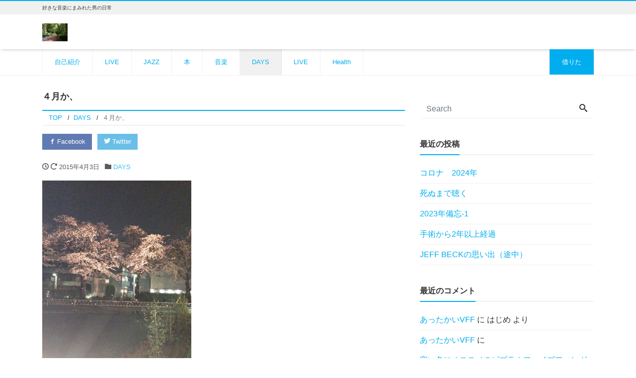

--- FILE ---
content_type: text/html; charset=UTF-8
request_url: http://arima1.jp/archives/1608
body_size: 11762
content:
<!DOCTYPE html>
<html lang="ja" prefix="og: http://ogp.me/ns#"><head>
<meta charset="utf-8">
<meta name="viewport" content="width=device-width, initial-scale=1">
<meta name="description" content="ちょいと、一休み via PressSync 関連">
<link rel="prev bookmark" href="http://arima1.jp/archives/1605" title="Jawbone、半年経過">
<link rel="next bookmark" href="http://arima1.jp/archives/1610" title="バックアップ しましょう！">
<meta name="author" content="何を聴く？">
<link rel="start" href="http://arima1.jp" title="TOP">
<!-- OGP -->
<meta property="og:site_name" content="何を聴く？">
<meta property="og:description" content="ちょいと、一休み via PressSync 関連">
<meta property="og:title" content="４月か、 | 何を聴く？">
<meta property="og:url" content="http://arima1.jp/archives/1608">
<meta property="og:type" content="article">
<meta property="og:image" content="http://arima1.jp/wp-content/uploads/2015/04/wpid-20150404095138.jpg">
<!-- twitter:card -->
<meta name="twitter:card" content="summary_large_image">
<meta name="twitter:site" content="@arimahajime">
<title>４月か、 &#8211; 何を聴く？</title>
<link rel="dns-prefetch" href="//connect.facebook.net" />
<link rel='dns-prefetch' href='//s0.wp.com' />
<link rel='dns-prefetch' href='//secure.gravatar.com' />
<link rel='dns-prefetch' href='//connect.facebook.net' />
<link rel='dns-prefetch' href='//s.w.org' />
<link rel="alternate" type="application/rss+xml" title="何を聴く？ &raquo; フィード" href="http://arima1.jp/feed" />
<link rel="alternate" type="application/rss+xml" title="何を聴く？ &raquo; コメントフィード" href="http://arima1.jp/comments/feed" />
<link rel="alternate" type="application/rss+xml" title="何を聴く？ &raquo; ４月か、 のコメントのフィード" href="http://arima1.jp/archives/1608/feed" />
		<script type="text/javascript">
			window._wpemojiSettings = {"baseUrl":"https:\/\/s.w.org\/images\/core\/emoji\/11\/72x72\/","ext":".png","svgUrl":"https:\/\/s.w.org\/images\/core\/emoji\/11\/svg\/","svgExt":".svg","source":{"concatemoji":"http:\/\/arima1.jp\/wp-includes\/js\/wp-emoji-release.min.js?ver=4.9.26"}};
			!function(e,a,t){var n,r,o,i=a.createElement("canvas"),p=i.getContext&&i.getContext("2d");function s(e,t){var a=String.fromCharCode;p.clearRect(0,0,i.width,i.height),p.fillText(a.apply(this,e),0,0);e=i.toDataURL();return p.clearRect(0,0,i.width,i.height),p.fillText(a.apply(this,t),0,0),e===i.toDataURL()}function c(e){var t=a.createElement("script");t.src=e,t.defer=t.type="text/javascript",a.getElementsByTagName("head")[0].appendChild(t)}for(o=Array("flag","emoji"),t.supports={everything:!0,everythingExceptFlag:!0},r=0;r<o.length;r++)t.supports[o[r]]=function(e){if(!p||!p.fillText)return!1;switch(p.textBaseline="top",p.font="600 32px Arial",e){case"flag":return s([55356,56826,55356,56819],[55356,56826,8203,55356,56819])?!1:!s([55356,57332,56128,56423,56128,56418,56128,56421,56128,56430,56128,56423,56128,56447],[55356,57332,8203,56128,56423,8203,56128,56418,8203,56128,56421,8203,56128,56430,8203,56128,56423,8203,56128,56447]);case"emoji":return!s([55358,56760,9792,65039],[55358,56760,8203,9792,65039])}return!1}(o[r]),t.supports.everything=t.supports.everything&&t.supports[o[r]],"flag"!==o[r]&&(t.supports.everythingExceptFlag=t.supports.everythingExceptFlag&&t.supports[o[r]]);t.supports.everythingExceptFlag=t.supports.everythingExceptFlag&&!t.supports.flag,t.DOMReady=!1,t.readyCallback=function(){t.DOMReady=!0},t.supports.everything||(n=function(){t.readyCallback()},a.addEventListener?(a.addEventListener("DOMContentLoaded",n,!1),e.addEventListener("load",n,!1)):(e.attachEvent("onload",n),a.attachEvent("onreadystatechange",function(){"complete"===a.readyState&&t.readyCallback()})),(n=t.source||{}).concatemoji?c(n.concatemoji):n.wpemoji&&n.twemoji&&(c(n.twemoji),c(n.wpemoji)))}(window,document,window._wpemojiSettings);
		</script>
		<style type="text/css">
img.wp-smiley,
img.emoji {
	display: inline !important;
	border: none !important;
	box-shadow: none !important;
	height: 1em !important;
	width: 1em !important;
	margin: 0 .07em !important;
	vertical-align: -0.1em !important;
	background: none !important;
	padding: 0 !important;
}
</style>
<link rel='stylesheet' id='bootstrap-css'  href='http://arima1.jp/wp-content/themes/liquid-corporate/css/bootstrap.min.css?ver=1.0.1' type='text/css' media='all' />
<link rel='stylesheet' id='icomoon-css'  href='http://arima1.jp/wp-content/themes/liquid-corporate/css/icomoon.css?ver=4.9.26' type='text/css' media='all' />
<link rel='stylesheet' id='liquid-style-css'  href='http://arima1.jp/wp-content/themes/liquid-corporate/style.css?ver=1.0.1' type='text/css' media='all' />
<link rel='stylesheet' id='social-logos-css'  href='http://arima1.jp/wp-content/plugins/jetpack/_inc/social-logos/social-logos.min.css?ver=1' type='text/css' media='all' />
<link rel='stylesheet' id='jetpack_css-css'  href='http://arima1.jp/wp-content/plugins/jetpack/css/jetpack.css?ver=6.9.4' type='text/css' media='all' />
<script type='text/javascript' src='http://arima1.jp/wp-includes/js/jquery/jquery.js?ver=1.12.4'></script>
<script type='text/javascript' src='http://arima1.jp/wp-includes/js/jquery/jquery-migrate.min.js?ver=1.4.1'></script>
<script type='text/javascript'>
/* <![CDATA[ */
var related_posts_js_options = {"post_heading":"h4"};
/* ]]> */
</script>
<script type='text/javascript' src='http://arima1.jp/wp-content/plugins/jetpack/_inc/build/related-posts/related-posts.min.js?ver=20181228'></script>
<script type='text/javascript' src='http://arima1.jp/wp-content/themes/liquid-corporate/js/bootstrap.min.js?ver=1.0.1'></script>
<script type='text/javascript' src='http://arima1.jp/wp-content/plugins/google-analyticator/external-tracking.min.js?ver=6.5.4'></script>
<link rel='https://api.w.org/' href='http://arima1.jp/wp-json/' />
<link rel="EditURI" type="application/rsd+xml" title="RSD" href="http://arima1.jp/xmlrpc.php?rsd" />
<link rel="wlwmanifest" type="application/wlwmanifest+xml" href="http://arima1.jp/wp-includes/wlwmanifest.xml" /> 
<link rel='prev' title='Jawbone、半年経過' href='http://arima1.jp/archives/1605' />
<link rel='next' title='バックアップ しましょう！' href='http://arima1.jp/archives/1610' />
<link rel="canonical" href="http://arima1.jp/archives/1608" />
<link rel='shortlink' href='https://wp.me/p3pfvk-pW' />
<link rel="alternate" type="application/json+oembed" href="http://arima1.jp/wp-json/oembed/1.0/embed?url=http%3A%2F%2Farima1.jp%2Farchives%2F1608" />
<link rel="alternate" type="text/xml+oembed" href="http://arima1.jp/wp-json/oembed/1.0/embed?url=http%3A%2F%2Farima1.jp%2Farchives%2F1608&#038;format=xml" />
<link type="text/css" rel="stylesheet" href="http://arima1.jp/wp-content/plugins/latest-twitter-updates-with-date-and-time/latest_twitter_updates.css" />

<link rel='dns-prefetch' href='//v0.wordpress.com'/>
<link rel='dns-prefetch' href='//widgets.wp.com'/>
<link rel='dns-prefetch' href='//s0.wp.com'/>
<link rel='dns-prefetch' href='//0.gravatar.com'/>
<link rel='dns-prefetch' href='//1.gravatar.com'/>
<link rel='dns-prefetch' href='//2.gravatar.com'/>
<link rel='dns-prefetch' href='//jetpack.wordpress.com'/>
<link rel='dns-prefetch' href='//s1.wp.com'/>
<link rel='dns-prefetch' href='//s2.wp.com'/>
<link rel='dns-prefetch' href='//public-api.wordpress.com'/>
<style type='text/css'>img#wpstats{display:none}</style><meta property="og:site_name" content="何を聴く？" />
<meta property="og:type" content="article" />
<meta property="og:locale" content="ja_JP" />
<meta property="og:url" content="http://arima1.jp/archives/1608" />
<meta property="og:title" content="４月か、" />
<meta property="og:description" content="ちょいと、一休み via PressSync" />
<meta property="og:image" content="http://arima1.jp/wp-content/uploads/2015/04/wpid-20150404095138.jpg" />
<meta property="og:image:width" content="450" />
<meta property="og:image:height" content="600" />
<meta property="article:published_time" content="2015-04-03T14:50:00+00:00" />
<meta property="article:modified_time" content="2015-08-17T12:46:55+00:00" />
<meta property="article:author" content="http://arima1.jp/archives/author/sa339379" />
<meta property="article:section" content="DAYS" />
<link rel="icon" href="http://arima1.jp/wp-content/uploads/2016/01/cropped-wpid-20160114094024-150x150.jpg" sizes="32x32" />
<link rel="icon" href="http://arima1.jp/wp-content/uploads/2016/01/cropped-wpid-20160114094024.jpg" sizes="192x192" />
<link rel="apple-touch-icon-precomposed" href="http://arima1.jp/wp-content/uploads/2016/01/cropped-wpid-20160114094024.jpg" />
<meta name="msapplication-TileImage" content="http://arima1.jp/wp-content/uploads/2016/01/cropped-wpid-20160114094024.jpg" />
<!-- Google Analytics Tracking by Google Analyticator 6.5.4: http://www.videousermanuals.com/google-analyticator/ -->
<script type="text/javascript">
    var analyticsFileTypes = [''];
    var analyticsSnippet = 'enabled';
    var analyticsEventTracking = 'enabled';
</script>
<script type="text/javascript">
	var _gaq = _gaq || [];
  
	_gaq.push(['_setAccount', 'UA-XXXXXXXX-X']);
    _gaq.push(['_addDevId', 'i9k95']); // Google Analyticator App ID with Google
	_gaq.push(['_trackPageview']);

	(function() {
		var ga = document.createElement('script'); ga.type = 'text/javascript'; ga.async = true;
		                ga.src = ('https:' == document.location.protocol ? 'https://ssl' : 'http://www') + '.google-analytics.com/ga.js';
		                var s = document.getElementsByTagName('script')[0]; s.parentNode.insertBefore(ga, s);
	})();
</script>

<!--[if lt IE 9]>
<meta http-equiv="X-UA-Compatible" content="IE=edge">
<script type="text/javascript" src="https://oss.maxcdn.com/html5shiv/3.7.2/html5shiv.min.js"></script>
<script type="text/javascript" src="https://oss.maxcdn.com/respond/1.4.2/respond.min.js"></script>
<![endif]-->

<!-- hreflang -->
<!-- CSS -->
<style type="text/css">
    /*  customize  */
                            /*  custom head  */
        </style>
</head>

<body class="post-template-default single single-post postid-1608 single-format-standard category_2">

<!-- FB -->
<div id="fb-root"></div>
<script>(function(d, s, id) {
  var js, fjs = d.getElementsByTagName(s)[0];
  if (d.getElementById(id)) return;
  js = d.createElement(s); js.id = id;
  js.src = "//connect.facebook.net/ja_JP/sdk.js#xfbml=1&version=v2.4";
  fjs.parentNode.insertBefore(js, fjs);
}(document, 'script', 'facebook-jssdk'));</script>

<a id="top"></a>
 <div class="wrapper">
    <div class="headline">
    
    <div class="logo_text">
      <div class="container">
        <div class="row">
            <div class="col-md-3 order-md-last">
                         </div>
            <div class="col-md-9 order-md-first">
                                    <div class="subttl">好きな音楽にまみれた男の日常</div>
                            </div>
        </div>
              </div>
    </div>

     <div class="container">
      <div class="row">
       <div class="col-sm-6">
        <a href="http://arima1.jp" title="何を聴く？" class="logo">
                       <img src="http://arima1.jp/wp-content/uploads/2015/08/cropped-wpid-20150815072253.jpg" alt="何を聴く？">
                   </a>
       </div>
       <div class="col-sm-6">
        <div class="com">
                                        </div>
       </div>
      </div>
     </div>
    </div>
   
    <nav class="navbar navbar-light navbar-expand-md">
     <div class="container">
        <!-- Global Menu -->
                <ul id="menu-top-menu" class="nav navbar-nav"><li id="menu-item-2606" class="menu-item menu-item-type-post_type menu-item-object-page menu-item-2606 nav-item d-none d-md-block"><a href="http://arima1.jp/%e8%87%aa%e5%b7%b1%e7%b4%b9%e4%bb%8b">自己紹介</a></li>
<li id="menu-item-7681" class="menu-item menu-item-type-taxonomy menu-item-object-category menu-item-7681 nav-item d-none d-md-block"><a href="http://arima1.jp/archives/category/live">LIVE</a></li>
<li id="menu-item-2607" class="menu-item menu-item-type-taxonomy menu-item-object-category menu-item-2607 nav-item d-none d-md-block"><a href="http://arima1.jp/archives/category/music/jazz">JAZZ</a></li>
<li id="menu-item-2715" class="menu-item menu-item-type-taxonomy menu-item-object-category menu-item-2715 nav-item d-none d-md-block"><a href="http://arima1.jp/archives/category/%e6%9c%80%e9%ab%98%e3%81%a0%e3%81%9c%ef%bc%81/%e6%9c%ac">本</a></li>
<li id="menu-item-2775" class="menu-item menu-item-type-taxonomy menu-item-object-category menu-item-2775 nav-item d-none d-md-block"><a href="http://arima1.jp/archives/category/%e6%9c%80%e9%ab%98%e3%81%a0%e3%81%9c%ef%bc%81/%e9%9f%b3%e6%a5%bd">音楽</a></li>
<li id="menu-item-2752" class="menu-item menu-item-type-taxonomy menu-item-object-category current-post-ancestor current-menu-parent current-post-parent menu-item-2752 nav-item d-none d-md-block"><a href="http://arima1.jp/archives/category/days">DAYS</a></li>
<li id="menu-item-2753" class="menu-item menu-item-type-taxonomy menu-item-object-category menu-item-2753 nav-item d-none d-md-block"><a href="http://arima1.jp/archives/category/live">LIVE</a></li>
<li id="menu-item-2755" class="menu-item menu-item-type-taxonomy menu-item-object-category menu-item-2755 nav-item d-none d-md-block"><a href="http://arima1.jp/archives/category/health">Health</a></li>
<li id="menu-item-2713" class="menu-item menu-item-type-taxonomy menu-item-object-category menu-item-2713 nav-item d-none d-md-block"><a href="http://arima1.jp/archives/category/%e5%80%9f%e3%82%8a%e3%81%9f">借りた</a></li>
</ul>          <button type="button" class="navbar-toggler collapsed">
            <span class="sr-only">Toggle navigation</span>
            <span class="icon-bar top-bar"></span>
            <span class="icon-bar middle-bar"></span>
            <span class="icon-bar bottom-bar"></span>
          </button>
             </div>
     <div class="container searchform_nav d-none d-md-none">
      <div class="searchform">  
    <form action="http://arima1.jp/" method="get" class="search-form">
        <fieldset class="form-group">
            <label class="screen-reader-text">Search</label>
            <input type="text" name="s" value="" placeholder="Search" class="form-control search-text">
            <button type="submit" value="Search" class="btn btn-primary"><i class="icon icon-search"></i></button>
        </fieldset>
    </form>
</div>     </div>
    </nav>
  
       
    <div class="detail post-1608 post type-post status-publish format-standard hentry category-days">
        <div class="container">
          <div class="row">
           <div class="col-md-8 mainarea">

                                 
            <h1 class="ttl_h1 entry-title" title="４月か、">４月か、</h1>
            
            <!-- pan -->
                        <nav aria-label="breadcrumb">
             <ul class="breadcrumb" itemscope itemtype="http://schema.org/BreadcrumbList">
              <li class="breadcrumb-item" itemprop="itemListElement" itemscope itemtype="http://schema.org/ListItem"><a href="http://arima1.jp" itemprop="item"><span itemprop="name">TOP</span></a><meta itemprop="position" content="1"></li>
                                                                      <li class="breadcrumb-item" itemprop="itemListElement" itemscope itemtype="http://schema.org/ListItem"><a href="http://arima1.jp/archives/category/days" itemprop="item"><span itemprop="name">DAYS</span></a><meta itemprop="position" content="2"></li>
                                                        <li class="breadcrumb-item active" itemprop="itemListElement" itemscope itemtype="http://schema.org/ListItem" aria-current="page"><a title="４月か、" itemprop="item"><span itemprop="name">４月か、</span></a><meta itemprop="position" content="3"></li>
             </ul>
            </nav>
            
            <div class="detail_text">

                <div class="share">
<a href="http://www.facebook.com/sharer.php?u=http://arima1.jp/archives/1608&amp;t=%EF%BC%94%E6%9C%88%E3%81%8B%E3%80%81++%E4%BD%95%E3%82%92%E8%81%B4%E3%81%8F%EF%BC%9F" target="_blank" class="share_facebook"><i class="icon icon-facebook"></i> Facebook</a>
<a href="https://twitter.com/intent/tweet?text=%EF%BC%94%E6%9C%88%E3%81%8B%E3%80%81++%E4%BD%95%E3%82%92%E8%81%B4%E3%81%8F%EF%BC%9F&url=http://arima1.jp/archives/1608" target="_blank" class="share_twitter"><i class="icon icon-twitter"></i> Twitter</a>
</div>
                <div class="post_meta">
                <span class="post_time">
                 <i class="icon icon-clock" title="2015/04/03 23:50"></i> <i class="icon icon-spinner11" title="2015/08/17 21:46"></i> <time class="date updated">2015年4月3日</time>
                </span>
                                    <span class="post_cat"><i class="icon icon-folder"></i>
                    <a href="http://arima1.jp/archives/category/days" rel="category tag">DAYS</a>                    </span>
                                </div>
                
                                
                                                
                <!-- content -->
                <div class="post_body"><p><a href="http://arima1.jp/wp-content/uploads/2015/04/wpid-20150404095138.jpg"><img height="400" src="http://arima1.jp/wp-content/uploads/2015/04/wpid-20150404095138.jpg" width="300"/></a></p>
<p>ちょいと、一休み</p>
<p>via PressSync</p>

<div id='jp-relatedposts' class='jp-relatedposts' >
	<h3 class="jp-relatedposts-headline"><em>関連</em></h3>
</div></div>
                
                                
                                                
                <div class="share">
<a href="http://www.facebook.com/sharer.php?u=http://arima1.jp/archives/1608&amp;t=%EF%BC%94%E6%9C%88%E3%81%8B%E3%80%81++%E4%BD%95%E3%82%92%E8%81%B4%E3%81%8F%EF%BC%9F" target="_blank" class="share_facebook"><i class="icon icon-facebook"></i> Facebook</a>
<a href="https://twitter.com/intent/tweet?text=%EF%BC%94%E6%9C%88%E3%81%8B%E3%80%81++%E4%BD%95%E3%82%92%E8%81%B4%E3%81%8F%EF%BC%9F&url=http://arima1.jp/archives/1608" target="_blank" class="share_twitter"><i class="icon icon-twitter"></i> Twitter</a>
</div>                
                                <!-- form -->
                                
            </div>
                        <div class="detail_comments">
                
<div id="comments" class="comments-area">

	
	
	<p class="must-log-in">コメントを投稿するには<a href="http://arima1.jp/wp-login.php?redirect_to=http%3A%2F%2Farima1.jp%2Farchives%2F1608%23respond">ログイン</a>が必要です。</p>
</div><!-- .comments-area -->
            </div>
                        
            <nav>
              <ul class="pagination justify-content-between">
                <li><a href="http://arima1.jp/archives/1593" class="badge-pill" title="都立大学　桜　綺麗だ！">&laquo; Prev</a></li><li><a href="http://arima1.jp/archives/1628" class="badge-pill" title="チューリップ！">Next &raquo;</a></li>                </ul>
            </nav>
           
                        <div class="recommend">
              <div class="ttl"><i class="icon icon-list"></i> 関連記事</div>
              <div class="row">
                                <article class="list col-md-12 post-8971 post type-post status-publish format-standard has-post-thumbnail hentry category-days">
                 <a href="http://arima1.jp/archives/8971" title="2023年備忘-1" class="post_links">
                  <div class="list-block">
                   <div class="post_thumb" style="background-image: url('http://arima1.jp/wp-content/uploads/2024/01/img_1051-1.jpg')"><span>&nbsp;</span></div>                   <div class="list-text">
                       <span class="post_time"><i class="icon icon-clock"></i> 2024年1月7日</span>
                       <h3 class="list-title post_ttl">
                           2023年備忘-1                       </h3>
                   </div>
                  </div>
                 </a>
                </article>
                                <article class="list col-md-12 post-8666 post type-post status-publish format-standard has-post-thumbnail hentry category-days">
                 <a href="http://arima1.jp/archives/8666" title="12年前3月11日(備忘）" class="post_links">
                  <div class="list-block">
                   <div class="post_thumb" style="background-image: url('http://arima1.jp/wp-content/uploads/2023/02/img_0613.jpg')"><span>&nbsp;</span></div>                   <div class="list-text">
                       <span class="post_time"><i class="icon icon-clock"></i> 2023年5月5日</span>
                       <h3 class="list-title post_ttl">
                           12年前3月11日(備忘）                       </h3>
                   </div>
                  </div>
                 </a>
                </article>
                                <article class="list col-md-12 post-8343 post type-post status-publish format-standard has-post-thumbnail hentry category-days">
                 <a href="http://arima1.jp/archives/8343" title="2020年3月から6月備忘" class="post_links">
                  <div class="list-block">
                   <div class="post_thumb" style="background-image: url('http://arima1.jp/wp-content/uploads/2023/01/img_9801.jpg')"><span>&nbsp;</span></div>                   <div class="list-text">
                       <span class="post_time"><i class="icon icon-clock"></i> 2023年2月7日</span>
                       <h3 class="list-title post_ttl">
                           2020年3月から6月備忘                       </h3>
                   </div>
                  </div>
                 </a>
                </article>
                                <article class="list col-md-12 post-8879 post type-post status-publish format-standard has-post-thumbnail hentry category-days">
                 <a href="http://arima1.jp/archives/8879" title="大腸検査前" class="post_links">
                  <div class="list-block">
                   <div class="post_thumb" style="background-image: url('http://arima1.jp/wp-content/uploads/2023/01/img_0930.jpg')"><span>&nbsp;</span></div>                   <div class="list-text">
                       <span class="post_time"><i class="icon icon-clock"></i> 2023年2月5日</span>
                       <h3 class="list-title post_ttl">
                           大腸検査前                       </h3>
                   </div>
                  </div>
                 </a>
                </article>
                              </div>
            </div>
                        
           </div><!-- /col -->
                      <div class="col-md-4 sidebar">
                            <div class="row widgets">
                <div id="search-2" class="col-12"><div class="widget widget_search"><div class="searchform">  
    <form action="http://arima1.jp/" method="get" class="search-form">
        <fieldset class="form-group">
            <label class="screen-reader-text">Search</label>
            <input type="text" name="s" value="" placeholder="Search" class="form-control search-text">
            <button type="submit" value="Search" class="btn btn-primary"><i class="icon icon-search"></i></button>
        </fieldset>
    </form>
</div></div></div>		<div id="recent-posts-2" class="col-12"><div class="widget widget_recent_entries">		<div class="ttl">最近の投稿</div>		<ul>
											<li>
					<a href="http://arima1.jp/archives/8986">コロナ　2024年</a>
									</li>
											<li>
					<a href="http://arima1.jp/archives/8995">死ぬまで聴く</a>
									</li>
											<li>
					<a href="http://arima1.jp/archives/8971">2023年備忘-1</a>
									</li>
											<li>
					<a href="http://arima1.jp/archives/8707">手術から2年以上経過</a>
									</li>
											<li>
					<a href="http://arima1.jp/archives/8838">JEFF BECKの思い出（途中）</a>
									</li>
					</ul>
		</div></div><div id="recent-comments-2" class="col-12"><div class="widget widget_recent_comments"><div class="ttl">最近のコメント</div><ul id="recentcomments"><li class="recentcomments"><a href="http://arima1.jp/archives/4771#comment-91">あったかいVFF</a> に <span class="comment-author-link">はじめ</span> より</li><li class="recentcomments"><a href="http://arima1.jp/archives/4771#comment-90">あったかいVFF</a> に <span class="comment-author-link"><a href='https://satoshiiizumi.com/?p=6695' rel='external nofollow' class='url'>寒い冬にオススメのビブラムファイブフィンガーズ 試着できます | 飯泉賢オフィシャルサイト</a></span> より</li><li class="recentcomments"><a href="http://arima1.jp/archives/2327#comment-87">Voyage</a> に <span class="comment-author-link"><a href='http://clockworkapple.me/?p=22535' rel='external nofollow' class='url'>Apple Musicのワクワクする使い方。 | 茅ヶ崎の竜さん</a></span> より</li></ul></div></div><div id="archives-2" class="col-12"><div class="widget widget_archive"><div class="ttl">アーカイブ</div>		<ul>
			<li><a href='http://arima1.jp/archives/date/2025/05'>2025年5月</a></li>
	<li><a href='http://arima1.jp/archives/date/2024/11'>2024年11月</a></li>
	<li><a href='http://arima1.jp/archives/date/2024/01'>2024年1月</a></li>
	<li><a href='http://arima1.jp/archives/date/2023/05'>2023年5月</a></li>
	<li><a href='http://arima1.jp/archives/date/2023/02'>2023年2月</a></li>
	<li><a href='http://arima1.jp/archives/date/2023/01'>2023年1月</a></li>
	<li><a href='http://arima1.jp/archives/date/2022/12'>2022年12月</a></li>
	<li><a href='http://arima1.jp/archives/date/2022/10'>2022年10月</a></li>
	<li><a href='http://arima1.jp/archives/date/2022/08'>2022年8月</a></li>
	<li><a href='http://arima1.jp/archives/date/2022/04'>2022年4月</a></li>
	<li><a href='http://arima1.jp/archives/date/2022/02'>2022年2月</a></li>
	<li><a href='http://arima1.jp/archives/date/2022/01'>2022年1月</a></li>
	<li><a href='http://arima1.jp/archives/date/2021/10'>2021年10月</a></li>
	<li><a href='http://arima1.jp/archives/date/2021/09'>2021年9月</a></li>
	<li><a href='http://arima1.jp/archives/date/2021/07'>2021年7月</a></li>
	<li><a href='http://arima1.jp/archives/date/2021/06'>2021年6月</a></li>
	<li><a href='http://arima1.jp/archives/date/2021/04'>2021年4月</a></li>
	<li><a href='http://arima1.jp/archives/date/2021/01'>2021年1月</a></li>
	<li><a href='http://arima1.jp/archives/date/2020/12'>2020年12月</a></li>
	<li><a href='http://arima1.jp/archives/date/2020/11'>2020年11月</a></li>
	<li><a href='http://arima1.jp/archives/date/2020/10'>2020年10月</a></li>
	<li><a href='http://arima1.jp/archives/date/2020/09'>2020年9月</a></li>
	<li><a href='http://arima1.jp/archives/date/2020/08'>2020年8月</a></li>
	<li><a href='http://arima1.jp/archives/date/2020/07'>2020年7月</a></li>
	<li><a href='http://arima1.jp/archives/date/2020/06'>2020年6月</a></li>
	<li><a href='http://arima1.jp/archives/date/2020/05'>2020年5月</a></li>
	<li><a href='http://arima1.jp/archives/date/2020/04'>2020年4月</a></li>
	<li><a href='http://arima1.jp/archives/date/2020/03'>2020年3月</a></li>
	<li><a href='http://arima1.jp/archives/date/2020/02'>2020年2月</a></li>
	<li><a href='http://arima1.jp/archives/date/2020/01'>2020年1月</a></li>
	<li><a href='http://arima1.jp/archives/date/2019/12'>2019年12月</a></li>
	<li><a href='http://arima1.jp/archives/date/2019/11'>2019年11月</a></li>
	<li><a href='http://arima1.jp/archives/date/2019/10'>2019年10月</a></li>
	<li><a href='http://arima1.jp/archives/date/2019/09'>2019年9月</a></li>
	<li><a href='http://arima1.jp/archives/date/2019/08'>2019年8月</a></li>
	<li><a href='http://arima1.jp/archives/date/2019/07'>2019年7月</a></li>
	<li><a href='http://arima1.jp/archives/date/2019/06'>2019年6月</a></li>
	<li><a href='http://arima1.jp/archives/date/2019/05'>2019年5月</a></li>
	<li><a href='http://arima1.jp/archives/date/2019/04'>2019年4月</a></li>
	<li><a href='http://arima1.jp/archives/date/2019/03'>2019年3月</a></li>
	<li><a href='http://arima1.jp/archives/date/2019/02'>2019年2月</a></li>
	<li><a href='http://arima1.jp/archives/date/2019/01'>2019年1月</a></li>
	<li><a href='http://arima1.jp/archives/date/2018/12'>2018年12月</a></li>
	<li><a href='http://arima1.jp/archives/date/2018/11'>2018年11月</a></li>
	<li><a href='http://arima1.jp/archives/date/2018/10'>2018年10月</a></li>
	<li><a href='http://arima1.jp/archives/date/2018/09'>2018年9月</a></li>
	<li><a href='http://arima1.jp/archives/date/2018/08'>2018年8月</a></li>
	<li><a href='http://arima1.jp/archives/date/2018/07'>2018年7月</a></li>
	<li><a href='http://arima1.jp/archives/date/2018/06'>2018年6月</a></li>
	<li><a href='http://arima1.jp/archives/date/2018/05'>2018年5月</a></li>
	<li><a href='http://arima1.jp/archives/date/2018/04'>2018年4月</a></li>
	<li><a href='http://arima1.jp/archives/date/2018/03'>2018年3月</a></li>
	<li><a href='http://arima1.jp/archives/date/2018/02'>2018年2月</a></li>
	<li><a href='http://arima1.jp/archives/date/2018/01'>2018年1月</a></li>
	<li><a href='http://arima1.jp/archives/date/2017/12'>2017年12月</a></li>
	<li><a href='http://arima1.jp/archives/date/2017/11'>2017年11月</a></li>
	<li><a href='http://arima1.jp/archives/date/2017/10'>2017年10月</a></li>
	<li><a href='http://arima1.jp/archives/date/2017/09'>2017年9月</a></li>
	<li><a href='http://arima1.jp/archives/date/2017/08'>2017年8月</a></li>
	<li><a href='http://arima1.jp/archives/date/2017/07'>2017年7月</a></li>
	<li><a href='http://arima1.jp/archives/date/2017/06'>2017年6月</a></li>
	<li><a href='http://arima1.jp/archives/date/2017/05'>2017年5月</a></li>
	<li><a href='http://arima1.jp/archives/date/2017/04'>2017年4月</a></li>
	<li><a href='http://arima1.jp/archives/date/2017/03'>2017年3月</a></li>
	<li><a href='http://arima1.jp/archives/date/2017/02'>2017年2月</a></li>
	<li><a href='http://arima1.jp/archives/date/2017/01'>2017年1月</a></li>
	<li><a href='http://arima1.jp/archives/date/2016/12'>2016年12月</a></li>
	<li><a href='http://arima1.jp/archives/date/2016/11'>2016年11月</a></li>
	<li><a href='http://arima1.jp/archives/date/2016/10'>2016年10月</a></li>
	<li><a href='http://arima1.jp/archives/date/2016/09'>2016年9月</a></li>
	<li><a href='http://arima1.jp/archives/date/2016/08'>2016年8月</a></li>
	<li><a href='http://arima1.jp/archives/date/2016/07'>2016年7月</a></li>
	<li><a href='http://arima1.jp/archives/date/2016/06'>2016年6月</a></li>
	<li><a href='http://arima1.jp/archives/date/2016/05'>2016年5月</a></li>
	<li><a href='http://arima1.jp/archives/date/2016/04'>2016年4月</a></li>
	<li><a href='http://arima1.jp/archives/date/2016/03'>2016年3月</a></li>
	<li><a href='http://arima1.jp/archives/date/2016/02'>2016年2月</a></li>
	<li><a href='http://arima1.jp/archives/date/2016/01'>2016年1月</a></li>
	<li><a href='http://arima1.jp/archives/date/2015/12'>2015年12月</a></li>
	<li><a href='http://arima1.jp/archives/date/2015/11'>2015年11月</a></li>
	<li><a href='http://arima1.jp/archives/date/2015/10'>2015年10月</a></li>
	<li><a href='http://arima1.jp/archives/date/2015/09'>2015年9月</a></li>
	<li><a href='http://arima1.jp/archives/date/2015/08'>2015年8月</a></li>
	<li><a href='http://arima1.jp/archives/date/2015/07'>2015年7月</a></li>
	<li><a href='http://arima1.jp/archives/date/2015/06'>2015年6月</a></li>
	<li><a href='http://arima1.jp/archives/date/2015/05'>2015年5月</a></li>
	<li><a href='http://arima1.jp/archives/date/2015/04'>2015年4月</a></li>
	<li><a href='http://arima1.jp/archives/date/2015/03'>2015年3月</a></li>
	<li><a href='http://arima1.jp/archives/date/2015/02'>2015年2月</a></li>
	<li><a href='http://arima1.jp/archives/date/2015/01'>2015年1月</a></li>
	<li><a href='http://arima1.jp/archives/date/2014/12'>2014年12月</a></li>
	<li><a href='http://arima1.jp/archives/date/2014/11'>2014年11月</a></li>
	<li><a href='http://arima1.jp/archives/date/2014/10'>2014年10月</a></li>
	<li><a href='http://arima1.jp/archives/date/2014/09'>2014年9月</a></li>
	<li><a href='http://arima1.jp/archives/date/2014/08'>2014年8月</a></li>
	<li><a href='http://arima1.jp/archives/date/2014/07'>2014年7月</a></li>
	<li><a href='http://arima1.jp/archives/date/2014/06'>2014年6月</a></li>
	<li><a href='http://arima1.jp/archives/date/2014/05'>2014年5月</a></li>
	<li><a href='http://arima1.jp/archives/date/2014/04'>2014年4月</a></li>
	<li><a href='http://arima1.jp/archives/date/2014/03'>2014年3月</a></li>
	<li><a href='http://arima1.jp/archives/date/2014/02'>2014年2月</a></li>
	<li><a href='http://arima1.jp/archives/date/2014/01'>2014年1月</a></li>
	<li><a href='http://arima1.jp/archives/date/2013/12'>2013年12月</a></li>
	<li><a href='http://arima1.jp/archives/date/2013/11'>2013年11月</a></li>
	<li><a href='http://arima1.jp/archives/date/2013/10'>2013年10月</a></li>
	<li><a href='http://arima1.jp/archives/date/2013/09'>2013年9月</a></li>
	<li><a href='http://arima1.jp/archives/date/2013/08'>2013年8月</a></li>
	<li><a href='http://arima1.jp/archives/date/2013/07'>2013年7月</a></li>
	<li><a href='http://arima1.jp/archives/date/2013/06'>2013年6月</a></li>
	<li><a href='http://arima1.jp/archives/date/2013/05'>2013年5月</a></li>
	<li><a href='http://arima1.jp/archives/date/2013/03'>2013年3月</a></li>
	<li><a href='http://arima1.jp/archives/date/2013/02'>2013年2月</a></li>
	<li><a href='http://arima1.jp/archives/date/2013/01'>2013年1月</a></li>
	<li><a href='http://arima1.jp/archives/date/2012/12'>2012年12月</a></li>
		</ul>
		</div></div><div id="categories-2" class="col-12"><div class="widget widget_categories"><div class="ttl">カテゴリー</div>		<ul>
	<li class="cat-item cat-item-2"><a href="http://arima1.jp/archives/category/days" >DAYS</a>
</li>
	<li class="cat-item cat-item-19"><a href="http://arima1.jp/archives/category/health" >Health</a>
</li>
	<li class="cat-item cat-item-3"><a href="http://arima1.jp/archives/category/music/jazz" >JAZZ</a>
</li>
	<li class="cat-item cat-item-5"><a href="http://arima1.jp/archives/category/live" >LIVE</a>
</li>
	<li class="cat-item cat-item-13"><a href="http://arima1.jp/archives/category/music" >MUSIC</a>
</li>
	<li class="cat-item cat-item-12"><a href="http://arima1.jp/archives/category/on%e3%82%bc%e3%83%9f" >ONゼミ</a>
</li>
	<li class="cat-item cat-item-45"><a href="http://arima1.jp/archives/category/pc-%e3%82%84iphone%e3%81%a8%e3%81%8b" >PC やIphoneとか</a>
</li>
	<li class="cat-item cat-item-46"><a href="http://arima1.jp/archives/category/music/rock" >ROCK</a>
</li>
	<li class="cat-item cat-item-32"><a href="http://arima1.jp/archives/category/%e3%81%93%e3%81%93%e8%a1%8c%e3%81%a3%e3%81%9f%ef%bc%81" >ここ行った！</a>
</li>
	<li class="cat-item cat-item-15"><a href="http://arima1.jp/archives/category/%e3%82%b9%e3%82%ab%e3%83%91%e3%83%a9" >スカパラ</a>
</li>
	<li class="cat-item cat-item-47"><a href="http://arima1.jp/archives/category/%e3%82%bb%e3%83%9f%e3%83%8a%e3%83%bc" >セミナー</a>
</li>
	<li class="cat-item cat-item-51"><a href="http://arima1.jp/archives/category/%e4%bb%8a%e6%97%a5%e3%81%ae%e4%b8%80%e6%9b%b2" >今日の一曲</a>
</li>
	<li class="cat-item cat-item-43"><a href="http://arima1.jp/archives/category/%e6%9c%80%e9%ab%98%e3%81%a0%e3%81%9c%ef%bc%81/%e4%bd%bf%e3%81%a3%e3%81%a6%e3%81%84%e3%82%8b" >使っている</a>
</li>
	<li class="cat-item cat-item-24"><a href="http://arima1.jp/archives/category/%e5%80%9f%e3%82%8a%e3%81%9f" >借りた</a>
</li>
	<li class="cat-item cat-item-31"><a href="http://arima1.jp/archives/category/%e6%82%a9%e3%82%93%e3%81%a7%e3%81%be%e3%81%99" >悩んでます</a>
</li>
	<li class="cat-item cat-item-28"><a href="http://arima1.jp/archives/category/%e6%96%b9%e5%90%91%e9%9f%b3%e7%97%b4" >方向音痴</a>
</li>
	<li class="cat-item cat-item-23"><a href="http://arima1.jp/archives/category/%e6%9c%80%e9%ab%98%e3%81%a0%e3%81%9c%ef%bc%81/%e6%98%a0%e7%94%bb" >映画</a>
</li>
	<li class="cat-item cat-item-9"><a href="http://arima1.jp/archives/category/%e6%9c%80%e9%ab%98%e3%81%a0%e3%81%9c%ef%bc%81" >最高だぜ！</a>
</li>
	<li class="cat-item cat-item-1"><a href="http://arima1.jp/archives/category/%e6%9c%aa%e5%88%86%e9%a1%9e" >未分類</a>
</li>
	<li class="cat-item cat-item-27"><a href="http://arima1.jp/archives/category/%e6%9c%80%e9%ab%98%e3%81%a0%e3%81%9c%ef%bc%81/%e6%9c%ac" >本</a>
</li>
	<li class="cat-item cat-item-34"><a href="http://arima1.jp/archives/category/%e6%a5%bd%e3%81%97%e3%81%bf%e3%81%a0%ef%bc%81" >楽しみだ！</a>
</li>
	<li class="cat-item cat-item-36"><a href="http://arima1.jp/archives/category/health/%e7%bf%92%e6%85%a3" >習慣</a>
</li>
	<li class="cat-item cat-item-37"><a href="http://arima1.jp/archives/category/%e8%80%83%e3%81%88%e3%81%a6%e3%81%84%e3%82%8b%e3%81%93%e3%81%a8" >考えていること</a>
</li>
	<li class="cat-item cat-item-54"><a href="http://arima1.jp/archives/category/music/%e8%b3%bc%e5%85%a5" >購入</a>
</li>
	<li class="cat-item cat-item-33"><a href="http://arima1.jp/archives/category/%e6%9c%80%e9%ab%98%e3%81%a0%e3%81%9c%ef%bc%81/%e9%9f%b3%e6%a5%bd" >音楽</a>
</li>
	<li class="cat-item cat-item-4"><a href="http://arima1.jp/archives/category/%e9%a3%9f%e3%81%b9%e7%89%a9" >食べ物</a>
</li>
		</ul>
</div></div><div id="calendar-2" class="col-12"><div class="widget widget_calendar"><div id="calendar_wrap" class="calendar_wrap"><table id="wp-calendar">
	<caption>2026年2月</caption>
	<thead>
	<tr>
		<th scope="col" title="月曜日">月</th>
		<th scope="col" title="火曜日">火</th>
		<th scope="col" title="水曜日">水</th>
		<th scope="col" title="木曜日">木</th>
		<th scope="col" title="金曜日">金</th>
		<th scope="col" title="土曜日">土</th>
		<th scope="col" title="日曜日">日</th>
	</tr>
	</thead>

	<tfoot>
	<tr>
		<td colspan="3" id="prev"><a href="http://arima1.jp/archives/date/2025/05">&laquo; 5月</a></td>
		<td class="pad">&nbsp;</td>
		<td colspan="3" id="next" class="pad">&nbsp;</td>
	</tr>
	</tfoot>

	<tbody>
	<tr>
		<td colspan="6" class="pad">&nbsp;</td><td id="today">1</td>
	</tr>
	<tr>
		<td>2</td><td>3</td><td>4</td><td>5</td><td>6</td><td>7</td><td>8</td>
	</tr>
	<tr>
		<td>9</td><td>10</td><td>11</td><td>12</td><td>13</td><td>14</td><td>15</td>
	</tr>
	<tr>
		<td>16</td><td>17</td><td>18</td><td>19</td><td>20</td><td>21</td><td>22</td>
	</tr>
	<tr>
		<td>23</td><td>24</td><td>25</td><td>26</td><td>27</td><td>28</td>
		<td class="pad" colspan="1">&nbsp;</td>
	</tr>
	</tbody>
	</table></div></div></div><div id="meta-2" class="col-12"><div class="widget widget_meta"><div class="ttl">メタ情報</div>			<ul>
						<li><a href="http://arima1.jp/wp-login.php">ログイン</a></li>
			<li><a href="http://arima1.jp/feed">投稿の <abbr title="Really Simple Syndication">RSS</abbr></a></li>
			<li><a href="http://arima1.jp/comments/feed">コメントの <abbr title="Really Simple Syndication">RSS</abbr></a></li>
			<li><a href="https://ja.wordpress.org/" title="Powered by WordPress, state-of-the-art semantic personal publishing platform.">WordPress.org</a></li>			</ul>
			</div></div>              </div>
                         </div>           
         </div><!-- /row -->
        </div><!-- /container -->
    </div><!-- /detail -->

<div class="pagetop">
    <a href="#top"><i class="icon icon-arrow-up2"></i></a>
</div>


<footer>
        <div class="container">
                  </div>
        
        <div class="foot">
            <div class="container com">
                        <a href="http://arima1.jp" title="何を聴く？" class="logo">
                               <img src="http://arima1.jp/wp-content/uploads/2015/08/cropped-wpid-20150815072253.jpg" alt="何を聴く？">
                           </a>
                                                                        </div>
            
          <div class="container sns">
                                    <a href="https://www.facebook.com/arimajazz" target="_blank"><i class="icon icon-facebook"></i> Facebook</a>
                                    <a href="https://twitter.com/arimahajime" target="_blank"><i class="icon icon-twitter"></i> Twitter</a>
                                                            <a href="https://www.instagram.com/nojazznolife1964/" target="_blank"><i class="icon icon-instagram"></i> Instagram</a>
                                                <a href="https://www.flickr.com/photos/arimahajime/?" target="_blank"><i class="icon icon-flickr2"></i> Flickr</a>
                                                            <a href="http://arima1.jp/feed"><i class="icon icon-feed2"></i> Feed</a>
                      </div>
        </div>
        
        <div class="copy">
        (C) 2026 
        <a href="http://arima1.jp">何を聴く？</a>. All rights reserved.        <!-- Powered by -->
                        <!-- /Powered by -->
        </div>

    </footer>
      
</div><!--/site-wrapper-->

	<div style="display:none">
	</div>
<script type='text/javascript' src='https://s0.wp.com/wp-content/js/devicepx-jetpack.js?ver=202605'></script>
<script type='text/javascript' src='https://secure.gravatar.com/js/gprofiles.js?ver=2026Febaa'></script>
<script type='text/javascript'>
/* <![CDATA[ */
var WPGroHo = {"my_hash":""};
/* ]]> */
</script>
<script type='text/javascript' src='http://arima1.jp/wp-content/plugins/jetpack/modules/wpgroho.js?ver=4.9.26'></script>
<script type='text/javascript' src='http://arima1.jp/wp-content/themes/liquid-corporate/js/common.min.js?ver=1.0.1'></script>
<script type='text/javascript' src='http://arima1.jp/wp-includes/js/comment-reply.min.js?ver=4.9.26'></script>
<script type='text/javascript'>
/* <![CDATA[ */
var FB_WP=FB_WP||{};FB_WP.queue={_methods:[],flushed:false,add:function(fn){FB_WP.queue.flushed?fn():FB_WP.queue._methods.push(fn)},flush:function(){for(var fn;fn=FB_WP.queue._methods.shift();){fn()}FB_WP.queue.flushed=true}};window.fbAsyncInit=function(){FB.init({"xfbml":true});if(FB_WP && FB_WP.queue && FB_WP.queue.flush){FB_WP.queue.flush()}}
/* ]]> */
</script>
<script type="text/javascript">(function(d,s,id){var js,fjs=d.getElementsByTagName(s)[0];if(d.getElementById(id)){return}js=d.createElement(s);js.id=id;js.src="http:\/\/connect.facebook.net\/ja_JP\/all.js";fjs.parentNode.insertBefore(js,fjs)}(document,"script","facebook-jssdk"));</script>
<script type='text/javascript' src='http://arima1.jp/wp-includes/js/wp-embed.min.js?ver=4.9.26'></script>
<script type='text/javascript' src='http://arima1.jp/wp-content/plugins/facebook/static/js/extras/analytics/google-analytics.min.js?ver=1.1.9'></script>
<script type="text/javascript">var _gaq=_gaq||[];_gaq.push(function(){if(FB_WP.queue && FB_WP.queue.add){FB_WP.queue.add(function(){FB_WP.extras.analytics.google.init()})}});</script><div id="fb-root"></div>
		<!--[if IE]>
		<script type="text/javascript">
			if ( 0 === window.location.hash.indexOf( '#comment-' ) ) {
				// window.location.reload() doesn't respect the Hash in IE
				window.location.hash = window.location.hash;
			}
		</script>
		<![endif]-->
		<script type="text/javascript">
			(function () {
				var comm_par_el = document.getElementById( 'comment_parent' ),
					comm_par = ( comm_par_el && comm_par_el.value ) ? comm_par_el.value : '',
					frame = document.getElementById( 'jetpack_remote_comment' ),
					tellFrameNewParent;

				tellFrameNewParent = function () {
					if ( comm_par ) {
						frame.src = "" + '&replytocom=' + parseInt( comm_par, 10 ).toString();
					} else {
						frame.src = "";
					}
				};

				
				if ( 'undefined' !== typeof addComment ) {
					addComment._Jetpack_moveForm = addComment.moveForm;

					addComment.moveForm = function ( commId, parentId, respondId, postId ) {
						var returnValue = addComment._Jetpack_moveForm( commId, parentId, respondId, postId ),
							cancelClick, cancel;

						if ( false === returnValue ) {
							cancel = document.getElementById( 'cancel-comment-reply-link' );
							cancelClick = cancel.onclick;
							cancel.onclick = function () {
								var cancelReturn = cancelClick.call( this );
								if ( false !== cancelReturn ) {
									return cancelReturn;
								}

								if ( ! comm_par ) {
									return cancelReturn;
								}

								comm_par = 0;

								tellFrameNewParent();

								return cancelReturn;
							};
						}

						if ( comm_par == parentId ) {
							return returnValue;
						}

						comm_par = parentId;

						tellFrameNewParent();

						return returnValue;
					};
				}

				
				// Do the post message bit after the dom has loaded.
				document.addEventListener( 'DOMContentLoaded', function () {
					var iframe_url = "http:\/\/jetpack.wordpress.com";
					if ( window.postMessage ) {
						if ( document.addEventListener ) {
							window.addEventListener( 'message', function ( event ) {
								var origin = event.origin.replace( /^http:\/\//i, 'https://' );
								if ( iframe_url.replace( /^http:\/\//i, 'https://' ) !== origin ) {
									return;
								}
								jQuery( frame ).height( event.data );
							});
						} else if ( document.attachEvent ) {
							window.attachEvent( 'message', function ( event ) {
								var origin = event.origin.replace( /^http:\/\//i, 'https://' );
								if ( iframe_url.replace( /^http:\/\//i, 'https://' ) !== origin ) {
									return;
								}
								jQuery( frame ).height( event.data );
							});
						}
					}
				})

			})();
		</script>

		<script type='text/javascript' src='https://stats.wp.com/e-202605.js' async='async' defer='defer'></script>
<script type='text/javascript'>
	_stq = window._stq || [];
	_stq.push([ 'view', {v:'ext',j:'1:6.9.4',blog:'50346810',post:'1608',tz:'9',srv:'arima1.jp'} ]);
	_stq.push([ 'clickTrackerInit', '50346810', '1608' ]);
</script>

<!-- JS -->

</body>
</html>

--- FILE ---
content_type: text/css
request_url: http://arima1.jp/wp-content/plugins/latest-twitter-updates-with-date-and-time/latest_twitter_updates.css
body_size: 655
content:
.widget_latest_twitter_widget{ text-align: left; padding: 15px 0px 0px; list-style:none; }
.latest-twitter-tweet{ margin-top: 10px;font-weight: bold;font-size: 11px;font-family: Arial, Helvetica,sans-serif;}
#latest-twitter-widget-icon, #latest-twitter-widget-pic{ float: left; border: 0px; margin-right: 5px; }
#latest-twitter-follow-link{ text-align: right; text-transform: uppercase; letter-spacing: 1px; font: 7pt/15pt arial; }
.latest-twitter-tweet-time{ font: 9pt/12pt arial; color: #999999; margin-bottom: 10px; }
.twitter_link{color: #369;text-decoration: underline;outline: 0;font-weight: normal;}
#latest-twitter-widget-icon2 {margin-left: 5px;}